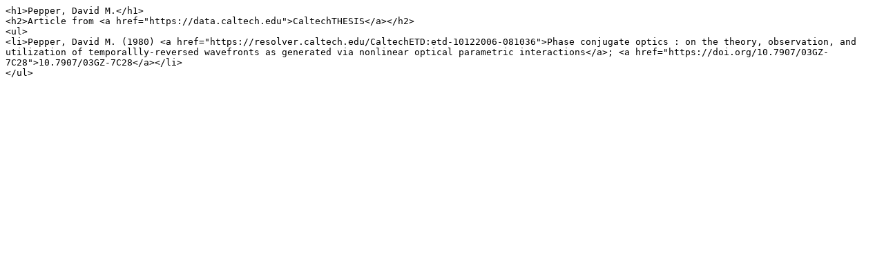

--- FILE ---
content_type: text/plain; charset=utf-8
request_url: https://feeds.library.caltech.edu/people/Pepper-D-M/combined_thesis.include
body_size: 330
content:
<h1>Pepper, David M.</h1>
<h2>Article from <a href="https://data.caltech.edu">CaltechTHESIS</a></h2>
<ul>
<li>Pepper, David M. (1980) <a href="https://resolver.caltech.edu/CaltechETD:etd-10122006-081036">Phase conjugate optics : on the theory, observation, and utilization of temporallly-reversed wavefronts as generated via nonlinear optical parametric interactions</a>; <a href="https://doi.org/10.7907/03GZ-7C28">10.7907/03GZ-7C28</a></li>
</ul>
